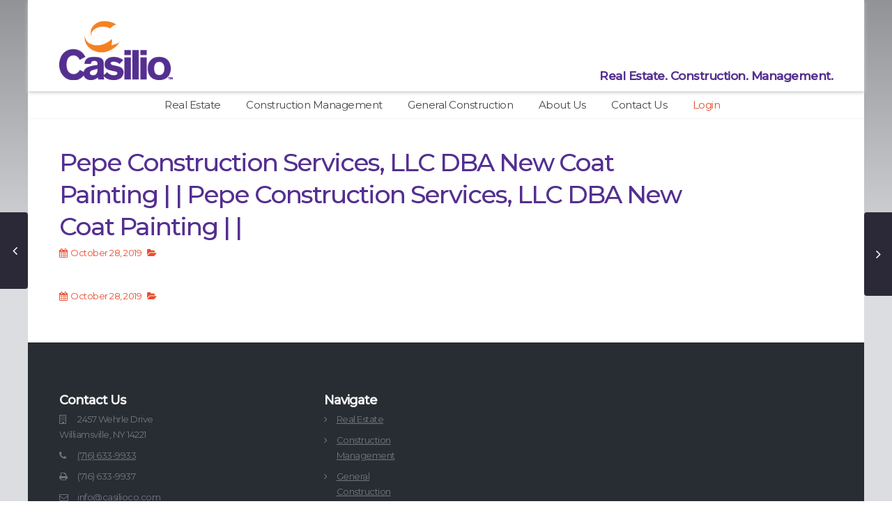

--- FILE ---
content_type: text/css
request_url: https://casilioco.com/wp-content/plugins/cc_client_bid_portal/content/frontend-ccbp.css?ver=1.0.2
body_size: -267
content:
form.subcontractor-registration-form label { font-weight:bold; }
form.subcontractor-registration-form .form-check-label { font-weight:normal; }

form.subcontractor-registration-form .required,
form.subcontractor-registration-form .error-section p,
form.subcontractor-registration-form .error-text, .error-text {color:#E50000; }

form.subcontractor-registration-form .error-text { display:none; }
form.subcontractor-registration-form .has-error .error-text { display:block; }


--- FILE ---
content_type: text/css
request_url: https://casilioco.com/wp-content/plugins/cn-menu-widget/cn-nav-menu-widget.css?ver=6.8.3
body_size: -34
content:
.cn-menu-nav-widget { 
	display:inline-block;
/*	border-color: #f5f5f5;
	background-color: #fdfdfd;*/
	width:100%;
/*	border: 1px solid #f0f0f0;
    border-radius: 4px;
    -webkit-box-shadow: 0px 2px 0px 0px rgba(227, 228, 231, 1);
    box-shadow: 0px 2px 0px 0px rgba(227, 228, 231, 1);*/
}

.widget-container.cn-menu-nav-widget li {
	padding-bottom:0px;
	margin-bottom:0px;
	margin-top:0px;
	float:left;
	width:100%;
	padding-left:10px;
/*	border-bottom: 1px solid #f0f0f0;*/
	border-bottom:0px;
}

.widget-container.cn-menu-nav-widget li:last-child {
	border-bottom:0px;
}

.cn-menu-nav-widget li a:hover {
/*	border-color:transparent!important;*/
/*	background-color: #E74F31;*/
}

.cn-menu-nav-widget li a {
/*    background-color: #693379;*/
/*    color: #fff!important;*/
	border-radius: 0px!important;
	padding:5px;
	float:left;
	width:100%;
}
.cn-menu-nav-widget li.active {
/*	background-color:#f5f5f5;*/
}

.cn-menu-nav-widget li.active > a {
/*    background-color: #E74F31;*/
	border-color:transparent!important;
	font-weight:bold;
	font-size:14px;
	padding-top:10px;
	padding-bottom: 10px;
}

.cn-menu-nav-widget li.active a:hover {
/*	background-color: #E74F31;*/
}

--- FILE ---
content_type: text/css
request_url: https://casilioco.com/wp-content/themes/wpresidence-child/style.css?ver=1.0
body_size: 6876
content:
/*
Theme Name: wpresidence
Template: wpresidence
Author: WP Estate
Version: 1.0
Updated: 2015-01-25 18:19:31
*/

@charset "UTF-8";
body,
body .single-content {
    font: 16px/1.5em Georgia, Times, "Times New Roman", serif;
}
.flexslider .slides img {
	width: auto !important;
	margin: 0 auto;
}

.prop_print {
	cursor: pointer;
}

.page.page-id-7 .cn-menu-nav-widget {
	display: none !important;
}

#sidebar-all-properties li[data-value="all"] {
	display: none;
}

.fixed {  
    position: fixed; 
    top: 160px; 
}

.widget-area-sidebar > .xoxo {
    min-width: 160px;
}

.navigational_links .nav-prev a,
.navigational_links .nav-next a,
.navigational_links .nav-prev a:visited,
.navigational_links .nav-next a:visited {
	color: #e74f31;
}

.navigational_links .nav-prev a:hover,
.navigational_links .nav-next a:hover,
.navigational_links .nav-prev a:focus,
.navigational_links .nav-next a:focus {
	color: #fff;
}

input[type=email],
input[type=password],
input[type=tel],
input[type=text],
input[type=url],
input[type=number],
input[type=file],
textarea {
    width: 100%;
}
#contractor-portal-cta button:hover {
    background: #E74F31 !important;
}
#access .login-nav-item a {
    color: #e74f31;
}
.management-link {
    text-decoration: none;
}
.mt35 {
    margin-top: 25px !important;
}
#access.custom .current-menu-parent > a:hover, 
#access.custom .sub-menu .current_page_item > a:hover,
#access.custom .current-menu-parent > a:focus, 
#access.custom .sub-menu .current_page_item > a:focus {
	color: #fff;
}
h1,
h1 > a {
    letter-spacing: -2px;
}
h2,
h3,
h4,
h5,
h6,
h2 > a,
h3 > a,
h4 > a,
h5 > a,
h6 > a {
    letter-spacing: -1px;
}
h1.entry-title,
h2.entry-title,
h3.entry-title,
h4.entry-title,
h5.entry-title,
h6.entry-title,
h1,
h2,
h3,
h4,
h5,
h6 {
    margin-bottom: 3px;
}
h2.entry-title,
h3.entry-title,
h4.entry-title,
h5.entry-title,
h6.entry-title,
h2,
h3,
h4,
h5,
h6 {
    margin-top: 25px;
}
.entry-title {
	font-weight: 500;
}
.meta-info a {
	text-decoration: none;
}
.single-post .post-thumbnail {
	margin-bottom: 20px;
}
h1 + h2,
h1 + h3,
h1 + h4,
h1 + h5,
h1 + h6 {
    margin-top: 0;
}
.team-memeber h3 {
    margin-top: 0;
}
.single-content ul {
    list-style: none;
    margin-left: 0;
}
input[type="text"],
input[type="password"],
input[type="email"],
input[type="tel"],
input[type="url"],
input[type="date"],
input[type="time"],
input[type="number"],
textarea,
select,
.wpcf7-form-control {
    background-color: #fafafa;
    border: 1px solid #d3d3d3;
}
.portfolio-table {
    margin-top: 25px;
}
.portfolio-table th {
    min-width: 230px;
}
.portfolio-table,
.portfolio-table th,
.portfolio-table td,
.portfolio-table tr {
    border: none !important;
    border-top: none !important;
}
.single-content ul > li {
    position: relative;
    padding-left: 20px;
}
.single-content ul > li:before {
    content: "■";
    color: #542f90;
    position: absolute;
    left: 0;
}
a,
a:visited,
.single-content p a,
.single-content p a:visited {
    color: #542f90;
    text-decoration: underline;
    transition: color .3s;
    -moz-transition: color .3s;
    -webkit-transition: color .3s;
    -o-transition: color .3s;
}
.content_wrapper a:hover,
.content_wrapper a:focus,
.content_wrapper .single-content p a:hover,
.content_wrapper .single-content p a:focus {
    color: #F58022 !important;
    text-decoration: none;
}


.g-recaptcha {
    margin-bottom: 20px;
}
.listing-unit-img-wrapper {
    height: 180px;
    border-bottom: 3px solid #542f90;
    overflow: hidden;
}
.property_listing img {
    border-bottom: none;
}
.advanced_search_sidebar button.wpb_btn-large {
    min-width: auto;
}
#contractor-portal-cta {
    margin: 0 auto;
    padding: 50px 50px 30px;
    background: rgba(0, 0, 0, .5);
    display: block;
    width: 32%;
}
footer#colophon a:hover,
footer#colophon a:focus,
footer#colophon li a:hover,
footer#colophon li a:focus {
    color: #F58022;
}

#footer-widget-area {
	padding: 0 30px;
}

footer#colophon #footer-disclaimer {
    background: #282D33;
	max-width: 1200px;
	margin: 0px auto;
	padding: 0px 30px 35px 30px;
}

footer#colophon #footer-disclaimer {
	font-size: .7em;
	line-height: 1.3em;
	font-style: italic;
}

@media screen and (max-width: 1024px) {
    #contractor-portal-cta {
        width: 50%;
    }
}
@media screen and (max-width: 768px) {
    #contractor-portal-cta {
        width: 100%;
    }
}
.cn-side-menu-nav .post-17,
.cn-side-menu-nav .post-7 {
    display: none;
}
.cn-side-menu-nav a {
    text-decoration: none;
}
.hidden {
    display: none;
}
.page-template-advanced_search_results .nav-highlighter .real-estate {
    color: #e27000;
}
.collapsable-panel .toggle {
    padding: 8px 25px;
    background: #ececec;
}
.collapsable-panel .toggle .title {
    display: inline;
}
.collapsable-panel .toggle .toggle-message {
    color: #F58022;
}
.collapsable-panel .content {
    padding: 15px 25px;
}
.collapsable-panel .content h4 {
    margin-bottom: 2px;
}
#contractor-portal-login,
#client-portal-login {
    border: 3px solid #e1e1e1;
    padding: 15px 30px;
}
input[type=text],
input[type=password],
input[type=email],
input[type=url],
input[type=number],
textarea {
    padding: 6px 0px 6px 9px;
}
.single-content > h1:first-of-type {
    margin-top: 0;
}
.content_wrapper {
    padding-top: 20px;
}
.wp-caption-text {
    text-align: center;
    font-family: Montserrat, 'Open Sans', sans-serif;
    color: #542F90;
    font-size: .8em;
    line-height: 1.3em;
}
.sr-only {
    position: absolute;
    width: 1px;
    height: 1px;
    padding: 0;
    margin: -1px;
    overflow: hidden;
    clip: rect(0, 0, 0, 0);
    border: 0;
}
.parallax-newsletter-cta .mc4wp-form {
    text-align: center;
    color: #fff;
    font-weight: 400;
}
.parallax-newsletter-cta .mc4wp-form input {
    font: 14px/1em Montserrat, 'Open Sans', sans-serif;
    min-width: 300px;
}
.parallax-newsletter-cta .mc4wp-form input[type=submit] {
    border: none;
    border-bottom: none !important;
    min-width: 150px;
}
.mobile_header {
    height: 100px;
}
.mobile_header i {
    font-size: 30px;
}
.mobile-trigger-user,
.mobile-trigger {
    top: 30px;
}
.mobile-logo img {
    margin: 25px auto 0;
}
.mobile-trigger-user .menu_user_picture {
    border-color: #542F90;
}
.wpcf7-form-control-wrap.message {
    background-color: none;
    border-color: none;
    padding: 0;
    border-radius: 0;
    border-style: none;
    border-width: 0;
    width: auto;
    font-family: inherit;
    font-size: inherit;
    line-height: inherit;
}
.vc_column_text label {
    display: block;
}
button,
input,
label,
button > span {
    font-family: "Montserrat" !important;
    letter-spacing: 0 !important;
}
/* Letter Spacing */

* {
    letter-spacing: -0.5px;
}
.top_bar .contact_sidebar_wrap p {
    float: left;
    margin-right: 10px;
}
.top_bar .contact_sidebar_wrap p:last-child {
    margin-right: 0px;
}
.top_bar .contact_sidebar_wrap p i {
    margin-right: 5px;
}
.vc_cta3-container {
    margin-bottom: 0px!important;
}
.breadcrumb_container {
    height: 20px;
}
.breadcrumb {
    display: none;
}
/* HEADER */

.header_wrapper {
    height: 140px;
    padding-top: 10px;
    padding-bottom: 10px;
}
.header_wrapper.customnav {
    border-bottom: 1px solid #f5f5f5;
}
.has_top_bar .has_header_type1 .header_media {
    padding-top: 180px;
}
.admin-bar.has_top_bar .has_header_type1 .header_media {
    padding-top: 213px;
}
.logo {
    height: 100%;
    float: none;
}
.logo img {
    max-height: 85px;
}
#access {
    margin-top: 26px;
}
.user_menu {
    margin-top: 50px;
}
.user_menu.user_loged {
    margin-top: 20px;
}
.submit_action {
    font-weight: 800;
}
.master_header_sticky .header_wrapper.customnav {
    height: 90px;
    padding-top: 10px;
}
/* END HEADER */
/* CUSTOM HEADER */

.header_custom {
    padding-top: 35px;
    -webkit-box-shadow: 0px 2px 5px 0px rgba(204, 204, 204, 1);
    -moz-box-shadow: 0px 2px 5px 0px rgba(204, 204, 204, 1);
    box-shadow: 0px 2px 5px 0px rgba(204, 204, 204, 1);
}
.custom-header-media .header_media {
    min-height: 0px;
}
@media screen and (min-width: 1024px) {
    .custom-header-media {
        margin: 170px auto 0;
    }
    .admin-bar .custom-header-media {
        margin: 203px auto 0;
    }
}
.header_custom .nav-highlighter {
    position: absolute;
    right: 45px;
    bottom: 10px;
    font-weight: bold;
    font-size: 17px;
    color: #542F90;
}
.header_custom .nav-highlighter .selected {
    color: #e27000;
}
#access.custom {
    display: block;
    margin: 0px auto;
    float: none;
    height: 40px;
    max-width: 900px;
}
#access.custom ul {
    text-align: center;
}
#access.custom ul li {
    font-size: 14px;
    color: #6a6a6a;
}
#access.custom .sub-menu {
    top: 40px;
}
#access.custom .current-menu-parent > a,
#access.custom .sub-menu .current_page_item > a {
    color: #e27000;
}
@media screen and (max-width: 1023px) {
    #access.custom {
        display: none;
    }
}
#access.custom #menu-top-navigation li a {
    padding: 8px 17px;
}
/* END CUSTOM HEADER */
/* MOBILE HEADER */

.mobile_header {
    background-color: #fff;
}
.mobile_header i {
    color: #542F90;
}
.mobile-trigger:hover i,
.mobile-trigger-user:hover i {
    color: #E27000;
}
/* END MOBILE HEADER */
/* SIDEBAR */

#primary .cn-menu-nav-widget li.active > a {
    color: #e27000;
    font-weight: 400;
}
/*.sidebar_filter_menu {

	padding: 0;

	position: static;

}*/
/* END SIDEBAR */
/* FOOTER */

#third .wpcf7-form {
    float: left;
}
#third .wpcf7-form textarea {
    height: 100px;
}
.widget-title-footer {
    font-size: 18px;
    font-weight: 700;
}
footer#colophon .widget-title-footer {
    color: #f5f5f5;
}
.page.home .single-content {
    margin-bottom: 0;
}
.page.home #comments {
    display: none !important;
}
.page.home .content_wrapper {
    padding: 0 15px;
}
#menu-footer-navigation li {
    overflow: hidden;
}
#menu-footer-navigation li a {
    overflow: hidden;
    float: left;
    padding-bottom: 0px;
}
/* END FOOTER */
/* Custom CTA - the VC dialog doesn't make this easy, so I created this custom class and a preset */

.cn-transparent-cta {
    border-color: transparent!important;
    background-color: transparent!important;
    color: #fff;
}
.cn-transparent-cta h2 {
    color: #fff;
}
/* Single Property */

.single-estate_property .notice_area .adres_area {
    margin-top: 12px;
}
.single-estate_property .no_views,
.single-estate_property #add_favorites {
    display: none;
}
.col-md-9.agent_details {
    width: auto;
}
.agent_contanct_form.custom {
    margin-top: 0px;
}
/* END SINGLE PROPERTY */
/* Property list filter */

.listing_filters_head.custom.cc_construction {
    border-top: 0px;
}
.listing_filters_head.custom .listing-title {
    float: left;
    margin-top: 13px;
}
.grid_view_custom,
.list_view_custom {
    color: #768082;
    font-size: 18px;
    margin-top: 16px;
}
.icon-fav.icon-fav-off {
    display: none;
}
/* Generic */

.clear {
    clear: both;
}
.bold {
    font-weight: 700!important;
}
.content-bucket.vc_column_container {
    margin-bottom: 25px;
    border-radius: 4px;
    padding-left: 15px;
    padding-right: 15px;
}
.content-bucket.vc_column_container > .vc_column-inner {
    padding: 0;
    -webkit-box-shadow: 0px 2px 0px 0px rgba(227, 228, 231, 1);
    box-shadow: 0px 2px 0px 0px rgba(227, 228, 231, 1);
}
.content-bucket .wpb_text_column.wpb_content_element.vc_column_text {
    padding: 0 35px;
}
.content-bucket .ult_buttons {
    margin: 0 35px 25px;
}
.center-content {
    text-align: center;
}
.custom_listing_loader {
    width: 100%;
    float: left;
    height: 81px;
    text-align: center;
    padding-top: 35px;
    display: none;
}
body .twitter_wrapper,
body .slider_control_right:hover,
body .slider_control_left:hover,
body .comment-form #submit:hover,
body .carousel-control-theme-prev:hover,
body .carousel-control-theme-next:hover,
body .wpb_btn-info:hover,
body #advanced_submit_2:hover,
body #agent_submit:hover {
    background-color: #e74f31 !important;
}
/* FORMS */
.single-content input[type="submit"] {
    transition: background-color .3s, border-color .3s;
    border: 3px solid #542f90 !important;
    border-radius: 0 !important;
}

.single-content input[type="submit"]:hover,
.single-content input[type="submit"]:focus {
    background-color: #e74f31 !important;
    border-color: #e74f31 !important;
}

#contact-page-form .wpcf7-form-control {
    width: 100%;
}
.wpcf7-form input[type="submit"] {
    border-bottom: none !important;
    box-shadow: none;
}
body .comment-form #submit,
body .wpb_btn-info,
body .agent_contanct_form input[type="submit"],
body .twitter_wrapper {
    border-bottom: none !important;
}
/* END FORMS */
/*.post-carusel { background: transparent;}

.post-carusel .carousel-control { color:#434A54; }*/
/* Top Text */

.top-text {
    font-size: 20px;
    line-height: 30px;
    margin-top: 30px;
}
.cn-menu-nav-widget {
    background: #eee;
    background: -webkit-linear-gradient(#eee, #fff);
    background: -o-linear-gradient(#eee, #fff);
    background: linear-gradient(#eee, #fff);
}
.single-content h1 {
    margin-top: 0;
}
.image-overlay {
    background-color: rgb(0, 0, 0);
    position: relative;
}
.image-overlay.purple {
    background-color: rgb(84, 47, 144);
}
.image-overlay.orange {
    background-color: rgb(226, 112, 0);
}
.image-overlay a {
    display: block;
}
.image-overlay img {
    opacity: .2;
    -webkit-filter: grayscale(100%);
    /* Safari 6.0 - 9.0 */
    
    filter: grayscale(100%);
}
.image-overlay a:hover > img,
.image-overlay a:focus > img {
    opacity: .5;
    -webkit-filter: grayscale(0);
    /* Safari 6.0 - 9.0 */
    
    filter: grayscale(0);
}
.image-overlay span.title {
    font-size: 22px;
    position: absolute;
    top: 50%;
    left: 50%;
    color: #fff;
    font-family: Montserrat, sans-serif;
    transform: translate(-50%, -50%);
    text-align: center;
    width: 100%;
}
@media print {
    a[href]:after {
        content: '';
    }
    .master_header {
        position: relative;
        top: 0px!important;
    }
    .widget-area-sidebar {
        display: none;
    }
    .col-md-4.listing_wrapper {
        width: 40%;
        float: left;
    }
}
.widget li a,
.widget-area-sidebar li a {
    line-height: 18px;
    padding: 7px 5px;
    max-width: 100px;
}
.wp-tiles-byline-wrapper {
    position: absolute;
    bottom: 0;
    padding: 10px;
}
.wp-tiles-tile-with-image .wp-tiles-byline-title {
    line-height: 1em;
}
/* gradient stuff */

.container.main_wrapper {
    /* fallback */
    
    background-color: #a8a9ad;
    /* Safari 4-5, Chrome 1-9 */
    
    background: -webkit-gradient(linear, 0% 0%, 0% 40%, from(#929397), to(#DCDDE1));
    /* Safari 5.1, Chrome 10+ */
    
    background: -webkit-linear-gradient(top, #929397, #DCDDE1 40%);
    /* Firefox 3.6+ */
    
    background: -moz-linear-gradient(top, #929397, #DCDDE1 40%);
    /* IE 10 */
    
    background: -ms-linear-gradient(top, #929397, #DCDDE1 40%);
    /* Opera 11.10+ */
    
    background: -o-linear-gradient(top, #929397, #DCDDE1 40%);
    background: linear-gradient(to bottom, #929397, #DCDDE1 40%);
}

.website-wrapper .master_header {
    border-bottom: none;
    background-color: transparent;
}
.website-wrapper .header_wrapper {
    height: 131px;
    -webkit-transition: height 0s;
    -moz-transition: height 0s;
    -o-transition: height 0s;
    transition: height 0s;
}
.website-wrapper .header_wrapper.header_custom {
    padding: 0;
    background-color: transparent;
    box-shadow: none;
}
.website-wrapper .header_wrapper_inside {
    background-color: #fff;
    padding: 30px 0 9px;
    -webkit-box-shadow: 0px 2px 5px 0px rgba(204, 204, 204, 1);
    -moz-box-shadow: 0px 2px 5px 0px rgba(204, 204, 204, 1);
    box-shadow: 0px 2px 5px 0px rgba(204, 204, 204, 1);
}
.website-wrapper #access.custom {
    width: 100%;
    max-width: 1200px;
    background-color: #fff;
    border-bottom: 1px solid #f5f5f5;
}
.website-wrapper .master_header_sticky .header_wrapper.customnav {
    padding-top: 0;
    height: 112px;
}
.website-wrapper .header_wrapper.customnav {
    border-bottom: none;
}
footer#colophon {
    background-color: transparent;
}
#footer-widget-area {
    background-color: #282D33;
}
footer#colophon .sub_footer {
    background-color: transparent;
}
footer#colophon .sub_footer .sub_footer_content {
    background-color: #323840;
    height: 60px;
}
.post-carusel .item img {
    max-height: 100%;
}
.carousel-inner > .item > img,
.carousel-inner > .item > a > img {
    width: 100%;
}
.widget-container.trademark-title .widget-title-footer:after {
    content: "\2122";
    font-family: Lato, sans-serif;
}
.pull-quote {
    padding: 13px 0;
    border-top: 1px solid #6a6a6a;
    border-bottom: 1px solid #6a6a6a;
    margin: 10px 20px 10px 0;
}
.pull-quote h4 {
    font-size: 17px;
    margin-bottom: 8px;
    margin-top: 0;
}
.pull-quote .byline {
    font-size: .9em;
    line-height: 1.3em;
    margin-bottom: 0;
}
.pull-quote img.headshot {
    float: left;
    margin-right: 15px;
    max-height: 150px;
    width: auto;
}

.list-wrapper {
    background-color: #efecf5;
    padding: 30px 3px;
    margin-bottom: 30px;
}
.list-wrapper .list-title {
    margin-top: 0;
    padding-left: 27px;
}
.list-wrapper ul {
    margin-bottom: 0;
}
.agent-listing-img-wrapper img {
    width: 100%;
}

.agent-listing-img-wrapper a:hover,
.agent-listing-img-wrapper a:focus {
	color: #E74F31;
}

.widget-area-sidebar .contact-broker-link {
    padding: 0;
    width: 100%;
    max-width: 100%;
    min-width: auto;
}
.widget-area-sidebar .contact-broker-link button.wpb_btn-large,
.widget-area-sidebar .contact-broker-link span.wpb_btn-large {
    min-width: auto;
    width: 100%;
    max-width: 100%;
    min-width: auto;
}
#propertyid_display {
    display: none;
}

.contact-broker-button {
    z-index: 1;
}
.widget-area-sidebar {
    min-height: 0;
}

.alert-message, .login-alert {
    background-color: #e74f31;
}

.registration-successful-message {
    margin-bottom: 250px;
}

.agent_position {
    line-height: 1.3em;
}

.prop_social {
    top: 50px;
}

.prop_social a .text {
    font-size: 16px;
    font-weight: 600;
    color: #e74f31;
    transition: color .3s;
    -moz-transition: color .3s;
    -webkit-transition: color .3s;
}

.prop_social a:hover .text,
.prop_social a:focus .text {
    color: #542f90;
}

/* =========================================== HOMEPAGE ===========================================*/
.page.home .container.main_wrapper {    
    background: #fff;
}

.page.home .website-wrapper .header_wrapper_inside {
    -webkit-box-shadow: none;
    -moz-box-shadow: none;
    box-shadow: none;
}

.page.home .header_wrapper.header_custom {
	background: #fff;
	-webkit-box-shadow: 0px 2px 5px 0px rgba(204, 204, 204, 1);
    -moz-box-shadow: 0px 2px 5px 0px rgba(204, 204, 204, 1);
    box-shadow: 0px 2px 5px 0px rgba(204, 204, 204, 1);
}

.page.home .website-wrapper .master_header {
	background-color: #fff;
    border-bottom: 1px solid #f5f5f5;
}

.page.home #colophon {
	background-color: #282D33;
}

.page.home footer#colophon .sub_footer {
	background-color: #323840;
}

.wpc_client_upload_form .uploadifive-button.wpc_button {
    transition: background-color .3s;
	background: #542F90 !important;
	border: none !important;
}

.wpc_client_upload_form .uploadifive-button.wpc_button:hover {
    background: #e74f31 !important;
}
/* ========================================= END HOMEPAGE ===========================================*/


/*=========== Client Portal ===========*/
.client-portal-welcome-message-wrapper .client-portal-welcome-message button {
	transition: background-color .3s;
	background-color: #542F90;
	border: none;
}
 
.client-portal-welcome-message-wrapper .client-portal-welcome-message button:hover,
.client-portal-welcome-message-wrapper .client-portal-welcome-message button:focus {
	background-color: #e74f31;
}

.client-portal-welcome-message-wrapper .client-portal-welcome-message button a {
	color: #fff;
}

.client-portal-welcome-message-wrapper .client-portal-welcome-message button a:hover,
.client-portal-welcome-message-wrapper .client-portal-welcome-message button a:focus {
	text-decoration: none;
}

.client-portal-page .wpc_files_tree_content {
    height: auto;
}
.client-portal-page .quick-links {
    float: right;
}
.client-portal-page .quick-links > li {
    float: left;
    margin-right: 15px;
    padding-left: 0;
}
.client-portal-page .quick-links > li:last-child {
    margin-right: 0;
}
.client-portal-page .quick-links > li:before {
    content: none;
}
.client-portal-page .quick-links > li > a {
    text-decoration: none;
}
.client-portal-page .section {
    margin-bottom: 50px;
    clear: both;
}
.client-portal-page .section .title {
    margin-top: 0;
}
.client-portal-page .section.client-files .wpc_client_files_tree {
    margin-bottom: 25px;
}
.client-portal-page .wpc_client_files_tree .wpc_files_search_input_block {
    min-width: 200px;
}
.client-portal-page input[type="text"].wpc_text {
    margin-bottom: 5px;
}
.client-portal-page input[type="text"].wpc_text,
.client-portal-page select {
    min-width: 200px;
    color: #464646;
    background-color: #fafafa;
    border: 1px solid #d3d3d3;
    padding: 6px 0px 6px 9px;
    border-radius: 3px;
}
.client-portal-page input[type="text"].wpc_text:focus {
    color: #464646;
    background-color: #fff;
    padding: 6px 0px 6px 9px;
    border-radius: 3px;
    border: 1px solid #542F90 !important;
}
.client-portal-page .wpc_treecontent {
    border: 1px solid #542F90;
}
.client-portal-page .wpc_files_tree_header {
    border-bottom: 1px solid #542F90;
}
.client-portal-page .wpc_files_tree_header th {
    background-color: #542F90;
    border-radius: 0;
    font-family: "Montserrat" !important;
}
.client-portal-page .wpc_client_upload_form > form > div:first-of-type {
    float: right !important;
    width: auto !important;
}
.client-portal-page .plupload_filelist li {
    padding-left: 8px;
}
.client-portal-page .plupload_filelist li:before {
    content: none;
}
.client-portal-page input[type="button"].wpc_button,
.client-portal-page input[type="button"].wpc_button:hover,
.client-portal-page input[type="button"].wpc_button:focus {
    background: #542F90;
    border: none;
}
.client-portal-page .wpc_msg_nav_list > li:before {
    content: none;
}
.client-portal-page .plupload_scroll .plupload_filelist {
    height: 100px;
}
.client-portal-page li.plupload_droptext {
    line-height: 80px;
}
.client-portal-welcome-message-wrapper {
    background: url('/wp-content/uploads/2016/12/client-portal-background.jpg') no-repeat;
    position: relative;
    margin-bottom: 45px;
    margin-top: -30px;
}
.client-portal-welcome-message-wrapper .client-portal-welcome-message {
    padding: 40px 40px 20px;
    background: rgba(0, 0, 0, .7);
    display: block;
    color: #fff;
    text-align: center;
}
.client-portal-welcome-message-wrapper .client-portal-welcome-message > * {
    color: #fff;
}
.client-portal-welcome-message-wrapper .client-portal-welcome-message h2 {
    margin-top: 0;
    margin-bottom: 0;
    font-size: 22px;
}
.client-portal-welcome-message-wrapper .client-portal-welcome-message h4 {
    margin-top: 0;
    margin-bottom: 20px;
    font-size: 18px;
}
.client-portal-welcome-message-wrapper .client-portal-welcome-message p {
    font-size: 12px;
    line-height: 1.3em;
    font-family: Montserrat, 'Open Sans', sans-serif;
}
.client-portal-welcome-message-wrapper .client-portal-welcome-message button {
    padding: 10px 20px;
    margin-top: 12px;
    font-size: 12px;
    padding: 8px 18px;
}
// .client-portal-page .client-portal-btn {
//     font-weight: normal; 
//     border: none; 
//     background: #542f90; 
//     color: #ffffff;
//     transition: background .3s;
//     -webkit-transition: background .3s;
//     -moz-transition: background .3s;
// }

// .client-portal-page .client-portal-btn:hover,
// .client-portal-page .client-portal-btn:focus {
//     background: #E74F31;
// }

.client-portal-page a {
    text-decoration: none;
    color: #542f90;
}

.client-portal-page a:hover,
.client-portal-page a:focus {
    color: #F58022;
    text-decoration: underline;
}

/*========= End Client Portal =========*/

/*==========  Portfolio  ==========*/
#portfolio-carousel ul.slides > li {
	height: 150px;
	overflow: hidden;
}

#portfolio-carousel ul.slides > li:only-child {
    display: none !important;
}

#portfolio-carousel ul.slides > li > img {
	min-height: 150px;
}
/*==========  End Portfolio  ==========*/

/*========== Team Members  ==========*/
.team-box {
	padding: 25px;
	border: 2px solid #d2d2d2;
}

.team-box .team-member .headshot > img {
	width: 100%
}


.team-box .team-member .position {
	font-family: Montserrat;
    font-size: 14px;
    color: #000;
    line-height: 1.3em;
    margin-top: 5px;
}
/*==========  End Team Members  ==========*/
#portfolio-slider .slides > li {
    position: relative;
}

#portfolio-slider .slides > li .caption {
    position: absolute;
    bottom: 0;
    color: #fff;
    padding: 10px;
    background: rgba(0, 0, 0, 0.5);
    margin-bottom: 0;
    width: 100%;
}

.page img[class^="wp-image-"], .page img[class*="wp-image-"] {
	width: 100%;
}

/*==========  Media Queries  ==========*/
@media only screen and (min-width: 1px) {
    .contact-broker-button {
        display: block !important;
        width: 100%;
    }
}

/* Custom, iPhone Retina */
@media only screen and (min-width: 320px) {}

/* Extra Small Devices, Phones */
@media only screen and (min-width: 480px) {
	.team-box .team-member {
		text-align: center;
		display: inline-block;
		vertical-align: top;
		width: 30%;
		margin-right: 4%
	}

	.team-box .team-member:last-child {
		margin-right: 0;
	}

    .contact-broker-button {
        width: auto;
    }
}

/* Small Devices, Tablets */
@media only screen and (min-width: 768px) {
	.page img[class^="wp-image-"], .page img[class*="wp-image-"] {
		width: auto;
	}

    .contact-broker-button {
        display: inline-block !important;
        position: absolute;
        top: 10px;
        right: 0;
    }
    .content-bucket .content-bucket-copy {
        min-height: 550px;
    }
    .pull-quote.left,
    .pull-quote.right {
        width: 25%;
    }
    .pull-quote.left.width-50,
    .pull-quote.right.width-50 {
        width: 50%;
    }
    .pull-quote.left {
        float: left;
        margin: 10px 20px 10px 0;
    }
    .pull-quote.right {
        float: right;
        margin: 10px 0 10px 20px;
    }
    .client-portal-welcome-message-wrapper {
        min-height: 325px;
    }
    .client-portal-welcome-message-wrapper .client-portal-welcome-message {
        position: absolute;
        top: 52%;
        left: 50%;
        transform: translate(-50%, -50%);
        width: 40%;
    }
}

/* Small Devices, Tablets */
@media only screen and (min-width: 875px) {
    .content-bucket .content-bucket-copy {
        min-height: 450px;
    }
}

/* Medium Devices, Desktops */
@media only screen and (min-width: 992px) {
    .content-bucket .content-bucket-copy {
        min-height: 375px;
    }
}

/* Medium Devices, Desktops */
@media only screen and (min-width: 1024px) {
    #menu-top-navigation .sub-menu {
        margin-left: 0;
    }
    #menu-top-navigation > .menu-item:hover,
    #menu-top-navigation > .menu-item:focus,
    #menu-top-navigation > .menu-item.current-menu-item {
        background-color: #F58022;
        color: #fff;
    }
    #menu-top-navigation > .menu-item:hover > a.menu-item-link,
    #menu-top-navigation > .menu-item:focus > a.menu-item-link,
    #menu-top-navigation > .menu-item.current-menu-item > a.menu-item-link {
        color: #fff;
    }
    .content-bucket .content-bucket-copy {
        min-height: 325px;
    }
}

/* Large Devices, Wide Screens */
@media only screen and (min-width: 1200px) {
    .content-bucket .content-bucket-copy {
        min-height: 300px;
    }
}

@media print {
   .single-estate_property .menu-top-navigation-container,
   .single-estate_property .notice_area,
   .single-estate_property #accordion_prop_additional_docs,
   .single-estate_property #accordion_prop_map,
   .single-estate_property .mylistings,
   .single-estate_property .contact-box,
   .single-estate_property .backtop,
   .single-estate_property .navigational_links,
   .single-estate_property #colophon,
   .single-estate_property #portfolio-carousel,
   .single-estate_property .flex-direction-nav,
   .single-estate_property .agent_contanct_form {
		display: none;
   }
}

@media screen and (max-width: 768px) {
	
	.table-responsive table.portfolio-table.table td {
		width: 700px !important;
	    max-width: 700px;
	    min-width: 700px;
	    white-space: pre-wrap !important;
	}


    .table-responsive::-webkit-scrollbar {
        -webkit-appearance: none;
    }

    .table-responsive::-webkit-scrollbar:vertical {
        width: 7px;
    }

    .table-responsive::-webkit-scrollbar:horizontal {
        height: 7px;
    }

    .table-responsive::-webkit-scrollbar-thumb {
        border-radius: 4px;
        background-color: rgba(0,0,0,.5);
        -webkit-box-shadow: 0 0 1px rgba(255,255,255,.5);
    }

    .table-responsive::-webkit-scrollbar-track {
        background-color: #fff;
        border-radius: 8px;
    }
}

/* ======================= CONSTRUCTION MANAGEMENT SECTION =====================*/

// .construction-management-section h1,
// .construction-management-section h2,
// .construction-management-section h3,
// .construction-management-section h4,
// .construction-management-section h5,
// .construction-management-section h6,
// .construction-management-section h1 a,
// .construction-management-section h2 a,
// .construction-management-section h3 a,
// .construction-management-section h4 a,
// .construction-management-section h5 a,
// .construction-management-section h6 a,
// .construction-management-section .featured_property h2 a,
// .construction-management-section .featured_property h2,
// .construction-management-section .blog_unit h3,
// .construction-management-section .blog_unit h3 a,
// .construction-management-section .submit_container_header,
// .construction-management-section a,
// .construction-management-section a:visited,
// .construction-management-section #primary a:hover,
// .construction-management-section #primary a:focus,
// .construction-management-section .single-content p a,
// .construction-management-section .single-content p a:visited,
// .construction-management-section .single-content ul > li:before,
// .construction-management-section .wp-caption-text,
// .construction-management-section .mobile_header i {
//     color: #09764f;
// }
// .construction-management-section .listing-unit-img-wrapper,
// .construction-management-section .mobile-trigger-user .menu_user_picture {
//     border-bottom: 3px solid #09764f;
// }
// .construction-management-section .pull-quote {
//     border-top-color: #09764f;
//     border-bottom-color: #09764f;
// }
// .construction-management-section .list-wrapper {
//     background-color: #e8f1ee;
// }
/* ==================== END CONSTRUCTION MANAGEMENT SECTION ===================*/
/* ======================= GENERAL CONSTRUCTION SECTION =====================*/

// .general-construction-section h1,
// .general-construction-section h2,
// .general-construction-section h3,
// .general-construction-section h4,
// .general-construction-section h5,
// .general-construction-section h6,
// .general-construction-section h1 a,
// .general-construction-section h2 a,
// .general-construction-section h3 a,
// .general-construction-section h4 a,
// .general-construction-section h5 a,
// .general-construction-section h6 a,
// .general-construction-section .featured_property h2 a,
// .general-construction-section .featured_property h2,
// .general-construction-section .blog_unit h3,
// .general-construction-section .blog_unit h3 a,
// .general-construction-section .submit_container_header,
// .general-construction-section a,
// .general-construction-section a:visited,
// .general-construction-section #primary a:hover,
// .general-construction-section #primary a:focus,
// .general-construction-section .single-content p a,
// .general-construction-section .single-content p a:visited,
// .general-construction-section .single-content ul > li:before,
// .general-construction-section .wp-caption-text,
// .general-construction-section .mobile_header i {
//     color: #001863;
// }
// .general-construction-section .listing-unit-img-wrapper,
// .general-construction-section .mobile-trigger-user .menu_user_picture {
//     border-bottom: 3px solid #001863;
// }
// .general-construction-section .pull-quote {
//     border-top-color: #001863;
//     border-bottom-color: #001863;
// }
// .general-construction-section .list-wrapper {
//     background-color: #e4e7ee;
// }
/* ==================== END GENERAL CONSTRUCTION SECTION ===================*/

// .construction-management-section .website-wrapper .header_wrapper_inside,
// .general-construction-section .website-wrapper .header_wrapper_inside {
// 	padding-top: 10px;
// }
// .construction-management-section .logo img,
// .general-construction-section .logo img {
// 	max-height: 105px;
// }
// .construction-management-section .customnav .logo img,
// .general-construction-section .customnav .logo img {
// 	max-height: 85px;
// }

--- FILE ---
content_type: application/javascript
request_url: https://casilioco.com/wp-content/themes/wpresidence-child/js/modified-control.js?ver=6.8.3
body_size: 191
content:
jQuery(function($) {
	list_view_custom_control();
	grid_view_custom_control();
	property_slider_custom_control();

	function list_view_custom_control() {
		$('.list_view_custom').unbind('click');
		$('.list_view_custom').click(function(){
			var btn = $(this);
			var uid = btn.attr('data-uid');
			var ajaxContainer = $('.custom_listing_ajax_container[data-uid="' + uid + '"]');

			btn.toggleClass('icon_selected');
			ajaxContainer.addClass('ajax12');
			btn.parent().parent().find('.grid_view_custom').toggleClass('icon_selected');


			ajaxContainer.find('.listing_wrapper').hide().removeClass('col-md-4').removeClass('col-md-3').addClass('col-md-12').fadeIn(400) ;
			ajaxContainer.find('.the_grid_view').fadeOut(10,function() {
			   ajaxContainer.find('.the_list_view').fadeIn(300);
			});
		});
	}

	function grid_view_custom_control() {
		$('.grid_view_custom').unbind('click');
		$('.grid_view_custom').click(function(){
			console.log('here');
			var btn = $(this);
			var uid = btn.attr('data-uid');
			var ajaxContainer = $('.custom_listing_ajax_container[data-uid="' + uid + '"]');

			var class_type;
			class_type = $('.listing_wrapper:first-of-type').attr('data-org');

			btn.toggleClass('icon_selected');
			btn.parent().parent().find('.list_view_custom').toggleClass('icon_selected');

			ajaxContainer.removeClass('ajax12');
			ajaxContainer.find('.listing_wrapper ').hide().removeClass('col-md-12').addClass('col-md-'+class_type).fadeIn(400); 
			ajaxContainer.find('.the_list_view').fadeOut(10,function(){
				 ajaxContainer.find('.the_grid_view').fadeIn(300);
			});
		});
	}

	function property_slider_custom_control() {
		$('.property_unit_carousel .carousel-control.left').on('click', function(e){
			e.preventDefault();
			e.stopPropagation();
			$(this).closest('.property_unit_carousel').carousel('prev');
		});

		$('.property_unit_carousel .carousel-control.right').on('click', function(e){
			e.preventDefault();
			e.stopPropagation();
			$(this).closest('.property_unit_carousel').carousel('next');
		});
		
		$('.property_unit_carousel').on('mouseenter', function(){
			var carousel = $(this);
			hoverInterval = setInterval(function(){ carousel.carousel('next'); }, 2500);
			carousel.on('mouseleave', function(){
				clearInterval(hoverInterval);
			});
		});
	}
});

--- FILE ---
content_type: application/javascript
request_url: https://casilioco.com/wp-content/plugins/casilio-customizations/assets/js/collapsable-panel.js?ver=1.0.0
body_size: 106
content:
(function ($, window, document, undefined) {
  
  function CallapsablePanel () {

    /**
     * Reference to this object
     * @type {object}
     */
    var _this = this;


    /**
     * All panels in the DOM
     * @type {jQuery object}
     */
    this.panels = null;


    /**
     * Initialize
     */
    this.init = function () {
      // set object properties
      _this.panels = $('.collapsable-panel');

      // register event handlers
      _this.panels.on('click', '.toggle', _this.togglePanel);
    };


    /**
     * Toggle view of panel
     * @param  {object} e Event object
     * @return {void}
     */
    this.togglePanel = function (e) {
      e.preventDefault();

      var $panelToggle   = $(this);
      var $panel         = $panelToggle.closest('.collapsable-panel');
      var $panelContent  = $panel.find('.content');
      var $toggleMessage = $panelToggle.find('.toggle-message');
      var toggleMessage  = '';

      $panel.toggleClass('closed');
      $panel.toggleClass('open');
      $panelContent.slideToggle();
      $toggleMessage.text('test');

      toggleMessage = $panel.hasClass('open') ? $toggleMessage.data('open-message') : $toggleMessage.data('closed-message');
      $toggleMessage.text(toggleMessage);
    };

  }

  $(document).ready(function() {
    // start application
    var callapsablePanel = new CallapsablePanel();
    callapsablePanel.init();
  });

})(jQuery, window, document);

--- FILE ---
content_type: application/javascript
request_url: https://casilioco.com/wp-content/themes/wpresidence-child/js/modified-ajaxcalls.js?ver=6.8.3
body_size: 505
content:
jQuery(function($) {
	$(function(){
		$('.listing_filters_head.custom li').unbind('click');

		$('.listing_filters_head.custom li').click(function () {
			var listing_head = $(this).closest('.listing_filters_head.custom');
			var ajaxUID = listing_head.attr('data-uid');
			var post_type = listing_head.attr('data-post_type');
			
			var pick, value, parent;
			pick = $(this).text();
			value = $(this).attr('data-value');
			parent = $(this).parent().parent();
			parent.find('.filter_menu_trigger').text(pick).append('<span class="caret caret_filter"></span>').attr('data-value',value);
			parent.find('input:hidden'). val(value);

			start_filtering_custom(1);


			function start_filtering_custom(newpage) {
				"use strict";
				//jQuery('#grid_view').addClass('icon_selected');
				//jQuery('#list_view').removeClass('icon_selected');
				var action, category, city, area, order, ajaxurl,page_id;
				// get action vars
				action = jQuery('#a_filter_action').attr('data-value');
				// get category
				category = jQuery('#a_filter_categ').attr('data-value');
				// get city
				city = jQuery('#a_filter_cities').attr('data-value');
				// get area
				area = jQuery('#a_filter_areas').attr('data-value');
				// get order
				order = jQuery('#a_filter_order').attr('data-value');
				ajaxurl =  ajaxcalls_vars.admin_url + 'admin-ajax.php';
				page_id =   jQuery('#page_idx').val();

				jQuery('.custom_listing_ajax_container[data-uid="' + ajaxUID + '"]').empty();
				jQuery('.custom_listing_loader[data-uid="' + ajaxUID + '"]').show();

				jQuery.ajax({
					type: 'POST',
					url: ajaxurl,
					data: {
						'action'            :   'ajax_filter_listings',
						'action_values'     :   action,
						'category_values'   :   category,
						'city'              :   city,
						'area'              :   area,
						'order'             :   order,
						'newpage'           :   newpage,
						'page_id'           :   page_id,
						'post_type'			:	post_type
					},
					success: function (data) {
						jQuery('.custom_listing_loader[data-uid="' + ajaxUID + '"]').hide();
						jQuery('.custom_listing_ajax_container[data-uid="' + ajaxUID + '"]').empty().append(data);
						jQuery('.pagination_nojax').hide();
						restart_js_after_ajax();
					},
					error: function (errorThrown) {

					}
				});//end ajax
			}
		});
	});
});